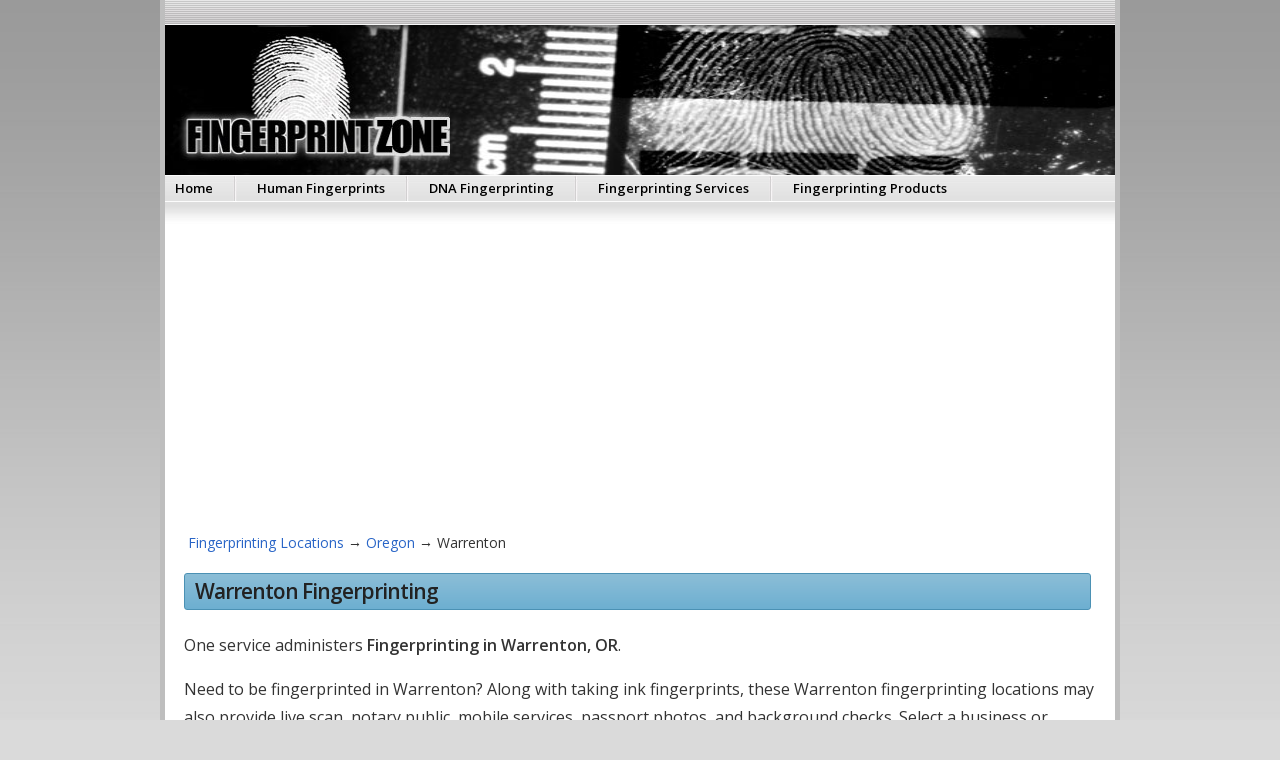

--- FILE ---
content_type: text/html; charset=UTF-8
request_url: https://www.fingerprintzone.com/oregon/warrenton/
body_size: 1627
content:
<!DOCTYPE HTML PUBLIC "-//W3C//DTD HTML 4.01 Transitional//EN" "https://www.w3.org/TR/html4/loose.dtd">
<html>
<head>
<meta http-equiv="content-type" content="text/html; charset=UTF-8">
<meta property="og:title" content="Warrenton Fingerprinting">
<meta property="og:description" content="Get your fingerprints taken at these Warrenton locations.">
<meta property="og:site_name" content="FingerprintZone.com">
<meta property="og:image" content="/images/fingerprint-location.jpg">
<title>Warrenton Fingerprinting: Live Scan in Warrenton OR, Fingerprinting in Warrenton OR</title>
<link rel=stylesheet href="/style.css" type="text/css">

<script data-ad-client="ca-pub-9300874048195348" async src="https://pagead2.googlesyndication.com/pagead/js/adsbygoogle.js"></script>

</head>

<body>

<meta name="viewport" content="width=device-width, initial-scale=1">
             <div class="header">
	<div class="container">
        <div class="header-detail">
            <div class="header-top">
            </div> 
            <div class="logo">
                <a href="/"><img src="/images/logo.jpg" alt="" title=""  /></a>
            </div>
            <div class="header-right">
            <a href="/">
            <img src="/images/header.jpg" alt="Fingerprinting" />
            </a>
            </div>
            <div class="clear"></div>
            <div class="nav-bar">
                <ul id="menu">
                    <li><a href="/" class="nav">Home</a></li>
                    <li class="seprator"><img src="/images/nav-spacer.jpg"  /></li>
                    <li><a href="/human-fingerprints.php" class="nav">Human Fingerprints</a></li>
					<li class="seprator"><img src="/images/nav-spacer.jpg"  /></li>
                    <li><a href="/dna-fingerprinting.php" class="nav">DNA Fingerprinting</a></li>
                    <li class="seprator"><img src="/images/nav-spacer.jpg"  /></li>
                    <li> <a href="/fingerprinting-services.php" class="nav">Fingerprinting Services</a></li>
                    <li class="seprator"><img src="/images/nav-spacer.jpg"  /></li>
                    <li><a href="/fingerprinting-products.php" class="nav">Fingerprinting Products</a></li>
                     <div class="clear"></div>
                </ul>
               
            </div>
            <div class="nav-bar-bottom"></div>
   		</div>
</div> 
</div>
 
 <div class="content">
 	<div class="container">
 	<table class="content-detail">
    
    	<tr>

  <td class="directory"><a href="/fingerprinting-locations.php" title="Fingerprinting Locations">Fingerprinting Locations</a> &rarr;
  <a href="/oregon/" title="Oregon Fingerprinting">Oregon</a> &rarr; Warrenton</td></tr>

  <tr><td>
  <table width="100%" cellpadding="0" cellspacing="0" border="0">

  <tr><td class="cityrect" colspan="2"><h1>Warrenton Fingerprinting</h1></td></tr>

  <tr><td>

  <div id="mainad"></div>

  <p>One service administers <b>Fingerprinting  in Warrenton, OR</b>.</p>
  <p>Need to be fingerprinted in Warrenton? Along with taking ink fingerprints, these Warrenton fingerprinting locations may also provide live scan, notary public, mobile services, passport photos, and background checks.
  Select a business or government agency below to view their list of services, location map, phone number, website address, and other pertinent data.</p></td></tr></table>

  </td></tr>

  <tr><td>
  <table width="100%" cellpadding="7" cellspacing="0" class="businesses">
<tr><td width="50%"><a href="https://www.fingerprintzone.com/oregon/warrenton/city-of-warrenton-police-department/" title="City of Warrenton Police Department in Warrenton OR">City of Warrenton Police Department</a></td>
  </tr>
</table>

  </td></tr>

    </table>
    </div>
 </div>
 
 


             
<div class="footer">
	<div class="container">
    	<div class="footer-detail">
    		<div class="footer-go">
        	 	<a href="/fingerprinting-locations.php">Fingerprinting Locations</a> &nbsp;|&nbsp; <a href="/live-scan-fingerprinting.php">Live Scan</a> &nbsp;|&nbsp; <a href="/background-check.php">Background Check</a> &nbsp;|&nbsp; <a href="/fingerprint-scanners.php">Fingerprint Scanners</a> &nbsp;|&nbsp; <a href="/contact-us.php">Contact</a> &nbsp;|&nbsp; <a href="/sitemap.php">Sitemap</a>
        	</div>
            <div class="copy-right">
                Copyright &copy; 1999-2026 <u><a href="/">Fingerprinting</a></u>. All Rights Reserved.
            </div>
    	</div>
    </div>
	
</div>
<link rel="stylesheet" href="/css/nav-bar-style.css" type="text/css">
	<script type="text/javascript" src="https://ajax.googleapis.com/ajax/libs/jquery/1.9.0/jquery.min.js"></script>
     <script src="/js/jquery.rwdImageMaps.min.js"></script>
     <script src="/js/jquery.slicknav.js"></script>
    
    <script type="text/javascript">
		$(document).ready(function() {
		$('img[usemap]').rwdImageMaps();
		});
		
	</script>
    <script>
	$(document).ready(function(){
	$('#menu').slicknav();
});
</script>

<script defer src="https://static.cloudflareinsights.com/beacon.min.js/vcd15cbe7772f49c399c6a5babf22c1241717689176015" integrity="sha512-ZpsOmlRQV6y907TI0dKBHq9Md29nnaEIPlkf84rnaERnq6zvWvPUqr2ft8M1aS28oN72PdrCzSjY4U6VaAw1EQ==" data-cf-beacon='{"version":"2024.11.0","token":"44c93e691caa40c480252f70d17383c3","r":1,"server_timing":{"name":{"cfCacheStatus":true,"cfEdge":true,"cfExtPri":true,"cfL4":true,"cfOrigin":true,"cfSpeedBrain":true},"location_startswith":null}}' crossorigin="anonymous"></script>
</body>
</html>


--- FILE ---
content_type: text/html; charset=utf-8
request_url: https://www.google.com/recaptcha/api2/aframe
body_size: 267
content:
<!DOCTYPE HTML><html><head><meta http-equiv="content-type" content="text/html; charset=UTF-8"></head><body><script nonce="tz2Xv0hAEy9AUXJ3UXao6A">/** Anti-fraud and anti-abuse applications only. See google.com/recaptcha */ try{var clients={'sodar':'https://pagead2.googlesyndication.com/pagead/sodar?'};window.addEventListener("message",function(a){try{if(a.source===window.parent){var b=JSON.parse(a.data);var c=clients[b['id']];if(c){var d=document.createElement('img');d.src=c+b['params']+'&rc='+(localStorage.getItem("rc::a")?sessionStorage.getItem("rc::b"):"");window.document.body.appendChild(d);sessionStorage.setItem("rc::e",parseInt(sessionStorage.getItem("rc::e")||0)+1);localStorage.setItem("rc::h",'1768905384802');}}}catch(b){}});window.parent.postMessage("_grecaptcha_ready", "*");}catch(b){}</script></body></html>